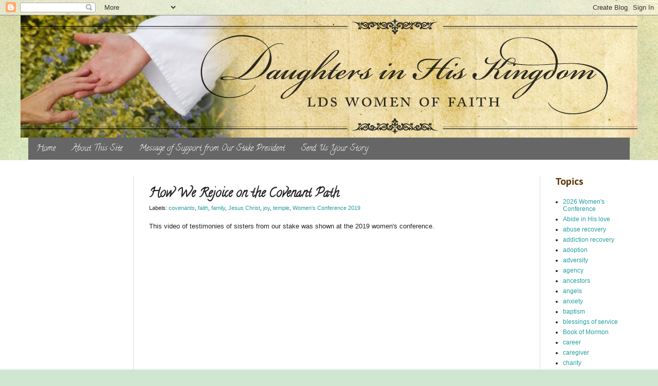

--- FILE ---
content_type: text/html; charset=UTF-8
request_url: http://www.daughtersinhiskingdom.com/2019/03/how-we-rejoice-on-covenant-path.html
body_size: 13559
content:
<!DOCTYPE html>
<html class='v2' dir='ltr' lang='en'>
<head>
<link href='https://www.blogger.com/static/v1/widgets/335934321-css_bundle_v2.css' rel='stylesheet' type='text/css'/>
<meta content='width=1100' name='viewport'/>
<meta content='text/html; charset=UTF-8' http-equiv='Content-Type'/>
<meta content='blogger' name='generator'/>
<link href='http://www.daughtersinhiskingdom.com/favicon.ico' rel='icon' type='image/x-icon'/>
<link href='http://www.daughtersinhiskingdom.com/2019/03/how-we-rejoice-on-covenant-path.html' rel='canonical'/>
<link rel="alternate" type="application/atom+xml" title="Daughters in His Kingdom - Atom" href="http://www.daughtersinhiskingdom.com/feeds/posts/default" />
<link rel="alternate" type="application/rss+xml" title="Daughters in His Kingdom - RSS" href="http://www.daughtersinhiskingdom.com/feeds/posts/default?alt=rss" />
<link rel="service.post" type="application/atom+xml" title="Daughters in His Kingdom - Atom" href="https://www.blogger.com/feeds/3757965348647490884/posts/default" />

<link rel="alternate" type="application/atom+xml" title="Daughters in His Kingdom - Atom" href="http://www.daughtersinhiskingdom.com/feeds/8406570707581515396/comments/default" />
<!--Can't find substitution for tag [blog.ieCssRetrofitLinks]-->
<link href='https://i.ytimg.com/vi/p4uJLKQB1Eg/hqdefault.jpg' rel='image_src'/>
<meta content='http://www.daughtersinhiskingdom.com/2019/03/how-we-rejoice-on-covenant-path.html' property='og:url'/>
<meta content='How We Rejoice on the Covenant Path' property='og:title'/>
<meta content='Stories of faith by members of the Church of Jesus Christ of Latter-day Saints' property='og:description'/>
<meta content='https://lh3.googleusercontent.com/blogger_img_proxy/AEn0k_ta9o5p58ZF623jSUHmVX7g_gKpKq3PPKICfN3qEfiUjXRYSlz7uMAI0cGUhTGCDHHRNHG2mmJSu8fkjR-7duSxLxP9u-JwfbULiYI1sFE7x43VVQ=w1200-h630-n-k-no-nu' property='og:image'/>
<title>Daughters in His Kingdom: How We Rejoice on the Covenant Path</title>
<style type='text/css'>@font-face{font-family:'Calligraffitti';font-style:normal;font-weight:400;font-display:swap;src:url(//fonts.gstatic.com/s/calligraffitti/v20/46k2lbT3XjDVqJw3DCmCFjE0vkFeOZdjppN_.woff2)format('woff2');unicode-range:U+0000-00FF,U+0131,U+0152-0153,U+02BB-02BC,U+02C6,U+02DA,U+02DC,U+0304,U+0308,U+0329,U+2000-206F,U+20AC,U+2122,U+2191,U+2193,U+2212,U+2215,U+FEFF,U+FFFD;}@font-face{font-family:'PT Sans Caption';font-style:normal;font-weight:700;font-display:swap;src:url(//fonts.gstatic.com/s/ptsanscaption/v20/0FlJVP6Hrxmt7-fsUFhlFXNIlpcSwSrkQQ-v7XwDg99l.woff2)format('woff2');unicode-range:U+0460-052F,U+1C80-1C8A,U+20B4,U+2DE0-2DFF,U+A640-A69F,U+FE2E-FE2F;}@font-face{font-family:'PT Sans Caption';font-style:normal;font-weight:700;font-display:swap;src:url(//fonts.gstatic.com/s/ptsanscaption/v20/0FlJVP6Hrxmt7-fsUFhlFXNIlpcSwSrkSA-v7XwDg99l.woff2)format('woff2');unicode-range:U+0301,U+0400-045F,U+0490-0491,U+04B0-04B1,U+2116;}@font-face{font-family:'PT Sans Caption';font-style:normal;font-weight:700;font-display:swap;src:url(//fonts.gstatic.com/s/ptsanscaption/v20/0FlJVP6Hrxmt7-fsUFhlFXNIlpcSwSrkQg-v7XwDg99l.woff2)format('woff2');unicode-range:U+0100-02BA,U+02BD-02C5,U+02C7-02CC,U+02CE-02D7,U+02DD-02FF,U+0304,U+0308,U+0329,U+1D00-1DBF,U+1E00-1E9F,U+1EF2-1EFF,U+2020,U+20A0-20AB,U+20AD-20C0,U+2113,U+2C60-2C7F,U+A720-A7FF;}@font-face{font-family:'PT Sans Caption';font-style:normal;font-weight:700;font-display:swap;src:url(//fonts.gstatic.com/s/ptsanscaption/v20/0FlJVP6Hrxmt7-fsUFhlFXNIlpcSwSrkTA-v7XwDgw.woff2)format('woff2');unicode-range:U+0000-00FF,U+0131,U+0152-0153,U+02BB-02BC,U+02C6,U+02DA,U+02DC,U+0304,U+0308,U+0329,U+2000-206F,U+20AC,U+2122,U+2191,U+2193,U+2212,U+2215,U+FEFF,U+FFFD;}</style>
<style id='page-skin-1' type='text/css'><!--
/*
-----------------------------------------------
Blogger Template Style
Name:     Simple
Designer: Blogger
URL:      www.blogger.com
----------------------------------------------- */
/* Variable definitions
====================
<Variable name="keycolor" description="Main Color" type="color" default="#66bbdd"/>
<Group description="Page Text" selector="body">
<Variable name="body.font" description="Font" type="font"
default="normal normal 12px Arial, Tahoma, Helvetica, FreeSans, sans-serif"/>
<Variable name="body.text.color" description="Text Color" type="color" default="#222222"/>
</Group>
<Group description="Backgrounds" selector=".body-fauxcolumns-outer">
<Variable name="body.background.color" description="Outer Background" type="color" default="#66bbdd"/>
<Variable name="content.background.color" description="Main Background" type="color" default="#ffffff"/>
<Variable name="header.background.color" description="Header Background" type="color" default="transparent"/>
</Group>
<Group description="Links" selector=".main-outer">
<Variable name="link.color" description="Link Color" type="color" default="#2288bb"/>
<Variable name="link.visited.color" description="Visited Color" type="color" default="#888888"/>
<Variable name="link.hover.color" description="Hover Color" type="color" default="#33aaff"/>
</Group>
<Group description="Blog Title" selector=".header h1">
<Variable name="header.font" description="Font" type="font"
default="normal normal 60px Arial, Tahoma, Helvetica, FreeSans, sans-serif"/>
<Variable name="header.text.color" description="Title Color" type="color" default="#3399bb" />
</Group>
<Group description="Blog Description" selector=".header .description">
<Variable name="description.text.color" description="Description Color" type="color"
default="#777777" />
</Group>
<Group description="Tabs Text" selector=".tabs-inner .widget li a">
<Variable name="tabs.font" description="Font" type="font"
default="normal normal 14px Arial, Tahoma, Helvetica, FreeSans, sans-serif"/>
<Variable name="tabs.text.color" description="Text Color" type="color" default="#999999"/>
<Variable name="tabs.selected.text.color" description="Selected Color" type="color" default="#000000"/>
</Group>
<Group description="Tabs Background" selector=".tabs-outer .PageList">
<Variable name="tabs.background.color" description="Background Color" type="color" default="#f5f5f5"/>
<Variable name="tabs.selected.background.color" description="Selected Color" type="color" default="#eeeeee"/>
</Group>
<Group description="Post Title" selector="h3.post-title, .comments h4">
<Variable name="post.title.font" description="Font" type="font"
default="normal normal 22px Arial, Tahoma, Helvetica, FreeSans, sans-serif"/>
</Group>
<Group description="Date Header" selector=".date-header">
<Variable name="date.header.color" description="Text Color" type="color"
default="#222222"/>
<Variable name="date.header.background.color" description="Background Color" type="color"
default="transparent"/>
<Variable name="date.header.font" description="Text Font" type="font"
default="normal bold 11px Arial, Tahoma, Helvetica, FreeSans, sans-serif"/>
<Variable name="date.header.padding" description="Date Header Padding" type="string" default="inherit"/>
<Variable name="date.header.letterspacing" description="Date Header Letter Spacing" type="string" default="inherit"/>
<Variable name="date.header.margin" description="Date Header Margin" type="string" default="inherit"/>
</Group>
<Group description="Post Footer" selector=".post-footer">
<Variable name="post.footer.text.color" description="Text Color" type="color" default="#666666"/>
<Variable name="post.footer.background.color" description="Background Color" type="color"
default="#f9f9f9"/>
<Variable name="post.footer.border.color" description="Shadow Color" type="color" default="#eeeeee"/>
</Group>
<Group description="Gadgets" selector="h2">
<Variable name="widget.title.font" description="Title Font" type="font"
default="normal bold 11px Arial, Tahoma, Helvetica, FreeSans, sans-serif"/>
<Variable name="widget.title.text.color" description="Title Color" type="color" default="#000000"/>
<Variable name="widget.alternate.text.color" description="Alternate Color" type="color" default="#999999"/>
</Group>
<Group description="Images" selector=".main-inner">
<Variable name="image.background.color" description="Background Color" type="color" default="#ffffff"/>
<Variable name="image.border.color" description="Border Color" type="color" default="#eeeeee"/>
<Variable name="image.text.color" description="Caption Text Color" type="color" default="#222222"/>
</Group>
<Group description="Accents" selector=".content-inner">
<Variable name="body.rule.color" description="Separator Line Color" type="color" default="#eeeeee"/>
<Variable name="tabs.border.color" description="Tabs Border Color" type="color" default="#dddddd"/>
</Group>
<Variable name="body.background" description="Body Background" type="background"
color="#cfe7d1" default="$(color) none repeat scroll top left"/>
<Variable name="body.background.override" description="Body Background Override" type="string" default=""/>
<Variable name="body.background.gradient.cap" description="Body Gradient Cap" type="url"
default="url(https://resources.blogblog.com/blogblog/data/1kt/simple/gradients_light.png)"/>
<Variable name="body.background.gradient.tile" description="Body Gradient Tile" type="url"
default="url(https://resources.blogblog.com/blogblog/data/1kt/simple/body_gradient_tile_light.png)"/>
<Variable name="content.background.color.selector" description="Content Background Color Selector" type="string" default=".content-inner"/>
<Variable name="content.padding" description="Content Padding" type="length" default="10px" min="0" max="100px"/>
<Variable name="content.padding.horizontal" description="Content Horizontal Padding" type="length" default="0" min="0" max="100px"/>
<Variable name="content.shadow.spread" description="Content Shadow Spread" type="length" default="40px" min="0" max="100px"/>
<Variable name="content.shadow.spread.webkit" description="Content Shadow Spread (WebKit)" type="length" default="5px" min="0" max="100px"/>
<Variable name="content.shadow.spread.ie" description="Content Shadow Spread (IE)" type="length" default="10px" min="0" max="100px"/>
<Variable name="main.border.width" description="Main Border Width" type="length" default="0" min="0" max="10px"/>
<Variable name="header.background.gradient" description="Header Gradient" type="url" default="none"/>
<Variable name="header.shadow.offset.left" description="Header Shadow Offset Left" type="length" default="-1px" min="-50px" max="50px"/>
<Variable name="header.shadow.offset.top" description="Header Shadow Offset Top" type="length" default="-1px" min="-50px" max="50px"/>
<Variable name="header.shadow.spread" description="Header Shadow Spread" type="length" default="1px" min="0" max="100px"/>
<Variable name="header.padding" description="Header Padding" type="length" default="30px" min="0" max="100px"/>
<Variable name="header.border.size" description="Header Border Size" type="length" default="1px" min="0" max="10px"/>
<Variable name="header.bottom.border.size" description="Header Bottom Border Size" type="length" default="0" min="0" max="10px"/>
<Variable name="header.border.horizontalsize" description="Header Horizontal Border Size" type="length" default="0" min="0" max="10px"/>
<Variable name="description.text.size" description="Description Text Size" type="string" default="140%"/>
<Variable name="tabs.margin.top" description="Tabs Margin Top" type="length" default="0" min="0" max="100px"/>
<Variable name="tabs.margin.side" description="Tabs Side Margin" type="length" default="30px" min="0" max="100px"/>
<Variable name="tabs.background.gradient" description="Tabs Background Gradient" type="url"
default="url(https://resources.blogblog.com/blogblog/data/1kt/simple/gradients_light.png)"/>
<Variable name="tabs.border.width" description="Tabs Border Width" type="length" default="1px" min="0" max="10px"/>
<Variable name="tabs.bevel.border.width" description="Tabs Bevel Border Width" type="length" default="1px" min="0" max="10px"/>
<Variable name="post.margin.bottom" description="Post Bottom Margin" type="length" default="25px" min="0" max="100px"/>
<Variable name="image.border.small.size" description="Image Border Small Size" type="length" default="2px" min="0" max="10px"/>
<Variable name="image.border.large.size" description="Image Border Large Size" type="length" default="5px" min="0" max="10px"/>
<Variable name="page.width.selector" description="Page Width Selector" type="string" default=".region-inner"/>
<Variable name="page.width" description="Page Width" type="string" default="auto"/>
<Variable name="main.section.margin" description="Main Section Margin" type="length" default="15px" min="0" max="100px"/>
<Variable name="main.padding" description="Main Padding" type="length" default="15px" min="0" max="100px"/>
<Variable name="main.padding.top" description="Main Padding Top" type="length" default="30px" min="0" max="100px"/>
<Variable name="main.padding.bottom" description="Main Padding Bottom" type="length" default="30px" min="0" max="100px"/>
<Variable name="paging.background"
color="#ffffff"
description="Background of blog paging area" type="background"
default="transparent none no-repeat scroll top center"/>
<Variable name="footer.bevel" description="Bevel border length of footer" type="length" default="0" min="0" max="10px"/>
<Variable name="mobile.background.overlay" description="Mobile Background Overlay" type="string"
default="transparent none repeat scroll top left"/>
<Variable name="mobile.background.size" description="Mobile Background Size" type="string" default="auto"/>
<Variable name="mobile.button.color" description="Mobile Button Color" type="color" default="#ffffff" />
<Variable name="startSide" description="Side where text starts in blog language" type="automatic" default="left"/>
<Variable name="endSide" description="Side where text ends in blog language" type="automatic" default="right"/>
*/
/* Content
----------------------------------------------- */
body {
font: normal normal 12px Arial, Tahoma, Helvetica, FreeSans, sans-serif;
color: #222222;
background: #cfe7d1 url(//themes.googleusercontent.com/image?id=1x_TqXo6-7t6y2ZiuOyQ2Bk6Zod9CTtyKYtRui0IeQJe6hVlJcQiXYG2xQGkxKvl6iZMJ) repeat fixed top center /* Credit: gaffera (http://www.istockphoto.com/googleimages.php?id=4072573&platform=blogger) */;
padding: 0 0 0 0;
background-attachment: scroll;
}
html body .content-outer {
min-width: 0;
max-width: 100%;
width: 100%;
}
h2 {
font-size: 22px;
}
a:link {
text-decoration:none;
color: #239ea3;
}
a:visited {
text-decoration:none;
color: #239ea3;
}
a:hover {
text-decoration:underline;
color: #5cc2c0;
}
.body-fauxcolumn-outer .fauxcolumn-inner {
background: transparent none repeat scroll top left;
_background-image: none;
}
.body-fauxcolumn-outer .cap-top {
position: absolute;
z-index: 1;
height: 400px;
width: 100%;
}
.body-fauxcolumn-outer .cap-top .cap-left {
width: 100%;
background: transparent none repeat-x scroll top left;
_background-image: none;
}
.content-outer {
-moz-box-shadow: 0 0 0 rgba(0, 0, 0, .15);
-webkit-box-shadow: 0 0 0 rgba(0, 0, 0, .15);
-goog-ms-box-shadow: 0 0 0 #333333;
box-shadow: 0 0 0 rgba(0, 0, 0, .15);
margin-bottom: 1px;
}
.content-inner {
padding: 0 0;
}
.main-outer, .footer-outer {
background-color: #ffffff;
}
/* Header
----------------------------------------------- */
.header-outer {
background: transparent none repeat-x scroll 0 -400px;
_background-image: none;
}
.Header h1 {
font: normal normal 70px Calligraffitti;
color: #239ea3;
text-shadow: 0 0 0 rgba(0, 0, 0, .2);
}
.Header h1 a {
color: #239ea3;
}
.Header .description {
font-size: 200%;
color: #444444;
}
.header-inner .Header .titlewrapper {
padding: 22px 30px;
}
.header-inner .Header .descriptionwrapper {
padding: 0 30px;
}
/* Tabs
----------------------------------------------- */
.tabs-inner .section:first-child {
border-top: 0 solid #dddddd;
}
.tabs-inner .section:first-child ul {
margin-top: -0;
border-top: 0 solid #dddddd;
border-left: 0 solid #dddddd;
border-right: 0 solid #dddddd;
}
.tabs-inner .widget ul {
background: #666666 none repeat-x scroll 0 -800px;
_background-image: none;
border-bottom: 0 solid #dddddd;
margin-top: 0;
margin-left: -0;
margin-right: -0;
}
.tabs-inner .widget li a {
display: inline-block;
padding: .6em 1em;
font: normal normal 16px Calligraffitti;
color: #ffffff;
border-left: 0 solid #ffffff;
border-right: 0 solid #dddddd;
}
.tabs-inner .widget li:first-child a {
border-left: none;
}
.tabs-inner .widget li.selected a, .tabs-inner .widget li a:hover {
color: #444444;
background-color: #dbe7dc;
text-decoration: none;
}
/* Columns
----------------------------------------------- */
.main-outer {
border-top: 1px solid #dddddd;
}
.fauxcolumn-left-outer .fauxcolumn-inner {
border-right: 1px solid #dddddd;
}
.fauxcolumn-right-outer .fauxcolumn-inner {
border-left: 1px solid #dddddd;
}
/* Headings
----------------------------------------------- */
div.widget > h2,
div.widget h2.title {
margin: 0 0 1em 0;
font: normal bold 18px PT Sans Caption;
color: #5d3203;
}
/* Widgets
----------------------------------------------- */
.widget .zippy {
color: #999999;
text-shadow: 2px 2px 1px rgba(0, 0, 0, .1);
}
.widget .popular-posts ul {
list-style: none;
}
/* Posts
----------------------------------------------- */
h2.date-header {
font: normal bold 11px Arial, Tahoma, Helvetica, FreeSans, sans-serif;
}
.date-header span {
background-color: transparent;
color: #222222;
padding: inherit;
letter-spacing: inherit;
margin: inherit;
}
.main-inner {
padding-top: 30px;
padding-bottom: 30px;
}
.main-inner .column-center-inner {
padding: 0 15px;
}
.main-inner .column-center-inner .section {
margin: 0 15px;
}
.post {
margin: 0 0 25px 0;
}
h3.post-title, .comments h4 {
font: normal bold 24px Calligraffitti;
margin: .75em 0 0;
}
.post-body {
font-size: 110%;
line-height: 1.6;
position: relative;
}
.post-body img, .post-body .tr-caption-container, .Profile img, .Image img,
.BlogList .item-thumbnail img {
padding: 2px;
background: #ffffff;
border: 1px solid #eeeeee;
-moz-box-shadow: 1px 1px 5px rgba(0, 0, 0, .1);
-webkit-box-shadow: 1px 1px 5px rgba(0, 0, 0, .1);
box-shadow: 1px 1px 5px rgba(0, 0, 0, .1);
}
.post-body img, .post-body .tr-caption-container {
padding: 5px;
}
.post-body .tr-caption-container {
color: #222222;
}
.post-body .tr-caption-container img {
padding: 0;
background: transparent;
border: none;
-moz-box-shadow: 0 0 0 rgba(0, 0, 0, .1);
-webkit-box-shadow: 0 0 0 rgba(0, 0, 0, .1);
box-shadow: 0 0 0 rgba(0, 0, 0, .1);
}
.post-header {
margin: 0 0 1.5em;
line-height: 1.6;
font-size: 90%;
}
.post-footer {
margin: 20px -2px 0;
padding: 5px 10px;
color: #666666;
background-color: #f9f9f9;
border-bottom: 1px solid #eeeeee;
line-height: 1.6;
font-size: 90%;
}
#comments .comment-author {
padding-top: 1.5em;
border-top: 1px solid #dddddd;
background-position: 0 1.5em;
}
#comments .comment-author:first-child {
padding-top: 0;
border-top: none;
}
.avatar-image-container {
margin: .2em 0 0;
}
#comments .avatar-image-container img {
border: 1px solid #eeeeee;
}
/* Comments
----------------------------------------------- */
.comments .comments-content .icon.blog-author {
background-repeat: no-repeat;
background-image: url([data-uri]);
}
.comments .comments-content .loadmore a {
border-top: 1px solid #999999;
border-bottom: 1px solid #999999;
}
.comments .comment-thread.inline-thread {
background-color: #f9f9f9;
}
.comments .continue {
border-top: 2px solid #999999;
}
/* Accents
---------------------------------------------- */
.section-columns td.columns-cell {
border-left: 1px solid #dddddd;
}
.blog-pager {
background: transparent none no-repeat scroll top center;
}
.blog-pager-older-link, .home-link,
.blog-pager-newer-link {
background-color: #ffffff;
padding: 5px;
}
.footer-outer {
border-top: 0 dashed #bbbbbb;
}
/* Mobile
----------------------------------------------- */
body.mobile  {
background-size: auto;
}
.mobile .body-fauxcolumn-outer {
background: transparent none repeat scroll top left;
}
.mobile .body-fauxcolumn-outer .cap-top {
background-size: 100% auto;
}
.mobile .content-outer {
-webkit-box-shadow: 0 0 3px rgba(0, 0, 0, .15);
box-shadow: 0 0 3px rgba(0, 0, 0, .15);
}
.mobile .tabs-inner .widget ul {
margin-left: 0;
margin-right: 0;
}
.mobile .post {
margin: 0;
}
.mobile .main-inner .column-center-inner .section {
margin: 0;
}
.mobile .date-header span {
padding: 0.1em 10px;
margin: 0 -10px;
}
.mobile h3.post-title {
margin: 0;
}
.mobile .blog-pager {
background: transparent none no-repeat scroll top center;
}
.mobile .footer-outer {
border-top: none;
}
.mobile .main-inner, .mobile .footer-inner {
background-color: #ffffff;
}
.mobile-index-contents {
color: #222222;
}
.mobile-link-button {
background-color: #239ea3;
}
.mobile-link-button a:link, .mobile-link-button a:visited {
color: #ffffff;
}
.mobile .tabs-inner .section:first-child {
border-top: none;
}
.mobile .tabs-inner .PageList .widget-content {
background-color: #dbe7dc;
color: #444444;
border-top: 0 solid #dddddd;
border-bottom: 0 solid #dddddd;
}
.mobile .tabs-inner .PageList .widget-content .pagelist-arrow {
border-left: 1px solid #dddddd;
}

--></style>
<style id='template-skin-1' type='text/css'><!--
body {
min-width: 1200px;
}
.content-outer, .content-fauxcolumn-outer, .region-inner {
min-width: 1200px;
max-width: 1200px;
_width: 1200px;
}
.main-inner .columns {
padding-left: 220px;
padding-right: 190px;
}
.main-inner .fauxcolumn-center-outer {
left: 220px;
right: 190px;
/* IE6 does not respect left and right together */
_width: expression(this.parentNode.offsetWidth -
parseInt("220px") -
parseInt("190px") + 'px');
}
.main-inner .fauxcolumn-left-outer {
width: 220px;
}
.main-inner .fauxcolumn-right-outer {
width: 190px;
}
.main-inner .column-left-outer {
width: 220px;
right: 100%;
margin-left: -220px;
}
.main-inner .column-right-outer {
width: 190px;
margin-right: -190px;
}
#layout {
min-width: 0;
}
#layout .content-outer {
min-width: 0;
width: 800px;
}
#layout .region-inner {
min-width: 0;
width: auto;
}
body#layout div.add_widget {
padding: 8px;
}
body#layout div.add_widget a {
margin-left: 32px;
}
--></style>
<style>
    body {background-image:url(\/\/themes.googleusercontent.com\/image?id=1x_TqXo6-7t6y2ZiuOyQ2Bk6Zod9CTtyKYtRui0IeQJe6hVlJcQiXYG2xQGkxKvl6iZMJ);}
    
@media (max-width: 200px) { body {background-image:url(\/\/themes.googleusercontent.com\/image?id=1x_TqXo6-7t6y2ZiuOyQ2Bk6Zod9CTtyKYtRui0IeQJe6hVlJcQiXYG2xQGkxKvl6iZMJ&options=w200);}}
@media (max-width: 400px) and (min-width: 201px) { body {background-image:url(\/\/themes.googleusercontent.com\/image?id=1x_TqXo6-7t6y2ZiuOyQ2Bk6Zod9CTtyKYtRui0IeQJe6hVlJcQiXYG2xQGkxKvl6iZMJ&options=w400);}}
@media (max-width: 800px) and (min-width: 401px) { body {background-image:url(\/\/themes.googleusercontent.com\/image?id=1x_TqXo6-7t6y2ZiuOyQ2Bk6Zod9CTtyKYtRui0IeQJe6hVlJcQiXYG2xQGkxKvl6iZMJ&options=w800);}}
@media (max-width: 1200px) and (min-width: 801px) { body {background-image:url(\/\/themes.googleusercontent.com\/image?id=1x_TqXo6-7t6y2ZiuOyQ2Bk6Zod9CTtyKYtRui0IeQJe6hVlJcQiXYG2xQGkxKvl6iZMJ&options=w1200);}}
/* Last tag covers anything over one higher than the previous max-size cap. */
@media (min-width: 1201px) { body {background-image:url(\/\/themes.googleusercontent.com\/image?id=1x_TqXo6-7t6y2ZiuOyQ2Bk6Zod9CTtyKYtRui0IeQJe6hVlJcQiXYG2xQGkxKvl6iZMJ&options=w1600);}}
  </style>
<script type='text/javascript'>
        (function(i,s,o,g,r,a,m){i['GoogleAnalyticsObject']=r;i[r]=i[r]||function(){
        (i[r].q=i[r].q||[]).push(arguments)},i[r].l=1*new Date();a=s.createElement(o),
        m=s.getElementsByTagName(o)[0];a.async=1;a.src=g;m.parentNode.insertBefore(a,m)
        })(window,document,'script','https://www.google-analytics.com/analytics.js','ga');
        ga('create', 'UA-37966826-1', 'auto', 'blogger');
        ga('blogger.send', 'pageview');
      </script>
<link href='https://www.blogger.com/dyn-css/authorization.css?targetBlogID=3757965348647490884&amp;zx=b9b59888-1855-4005-8ebb-2695244cc3d3' media='none' onload='if(media!=&#39;all&#39;)media=&#39;all&#39;' rel='stylesheet'/><noscript><link href='https://www.blogger.com/dyn-css/authorization.css?targetBlogID=3757965348647490884&amp;zx=b9b59888-1855-4005-8ebb-2695244cc3d3' rel='stylesheet'/></noscript>
<meta name='google-adsense-platform-account' content='ca-host-pub-1556223355139109'/>
<meta name='google-adsense-platform-domain' content='blogspot.com'/>

<link rel="stylesheet" href="https://fonts.googleapis.com/css2?display=swap&family=Comfortaa&family=Raleway&family=Proxima+Nova"></head>
<body class='loading'>
<div class='navbar section' id='navbar' name='Navbar'><div class='widget Navbar' data-version='1' id='Navbar1'><script type="text/javascript">
    function setAttributeOnload(object, attribute, val) {
      if(window.addEventListener) {
        window.addEventListener('load',
          function(){ object[attribute] = val; }, false);
      } else {
        window.attachEvent('onload', function(){ object[attribute] = val; });
      }
    }
  </script>
<div id="navbar-iframe-container"></div>
<script type="text/javascript" src="https://apis.google.com/js/platform.js"></script>
<script type="text/javascript">
      gapi.load("gapi.iframes:gapi.iframes.style.bubble", function() {
        if (gapi.iframes && gapi.iframes.getContext) {
          gapi.iframes.getContext().openChild({
              url: 'https://www.blogger.com/navbar/3757965348647490884?po\x3d8406570707581515396\x26origin\x3dhttp://www.daughtersinhiskingdom.com',
              where: document.getElementById("navbar-iframe-container"),
              id: "navbar-iframe"
          });
        }
      });
    </script><script type="text/javascript">
(function() {
var script = document.createElement('script');
script.type = 'text/javascript';
script.src = '//pagead2.googlesyndication.com/pagead/js/google_top_exp.js';
var head = document.getElementsByTagName('head')[0];
if (head) {
head.appendChild(script);
}})();
</script>
</div></div>
<div class='body-fauxcolumns'>
<div class='fauxcolumn-outer body-fauxcolumn-outer'>
<div class='cap-top'>
<div class='cap-left'></div>
<div class='cap-right'></div>
</div>
<div class='fauxborder-left'>
<div class='fauxborder-right'></div>
<div class='fauxcolumn-inner'>
</div>
</div>
<div class='cap-bottom'>
<div class='cap-left'></div>
<div class='cap-right'></div>
</div>
</div>
</div>
<div class='content'>
<div class='content-fauxcolumns'>
<div class='fauxcolumn-outer content-fauxcolumn-outer'>
<div class='cap-top'>
<div class='cap-left'></div>
<div class='cap-right'></div>
</div>
<div class='fauxborder-left'>
<div class='fauxborder-right'></div>
<div class='fauxcolumn-inner'>
</div>
</div>
<div class='cap-bottom'>
<div class='cap-left'></div>
<div class='cap-right'></div>
</div>
</div>
</div>
<div class='content-outer'>
<div class='content-cap-top cap-top'>
<div class='cap-left'></div>
<div class='cap-right'></div>
</div>
<div class='fauxborder-left content-fauxborder-left'>
<div class='fauxborder-right content-fauxborder-right'></div>
<div class='content-inner'>
<header>
<div class='header-outer'>
<div class='header-cap-top cap-top'>
<div class='cap-left'></div>
<div class='cap-right'></div>
</div>
<div class='fauxborder-left header-fauxborder-left'>
<div class='fauxborder-right header-fauxborder-right'></div>
<div class='region-inner header-inner'>
<div class='header section' id='header' name='Header'><div class='widget Header' data-version='1' id='Header1'>
<div id='header-inner'>
<a href='http://www.daughtersinhiskingdom.com/' style='display: block'>
<img alt='Daughters in His Kingdom' height='238px; ' id='Header1_headerimg' src='https://blogger.googleusercontent.com/img/b/R29vZ2xl/AVvXsEgIMBYBHHULrdJaUPDBmaUm7hTpdvnB3MpW-t2I6yqkvaG_xczFNVBXuPkxs-tzWD_Fbv8KHOIlHIdDN-GITy-msIBpL_yamlE6AmISOUPu_TW6JGIJ09UT9Wb9Y5uNZiAFD9f0w5exHB0/s1600/BLOG_1880x268-02+%25282%2529.png' style='display: block' width='1342px; '/>
</a>
</div>
</div></div>
</div>
</div>
<div class='header-cap-bottom cap-bottom'>
<div class='cap-left'></div>
<div class='cap-right'></div>
</div>
</div>
</header>
<div class='tabs-outer'>
<div class='tabs-cap-top cap-top'>
<div class='cap-left'></div>
<div class='cap-right'></div>
</div>
<div class='fauxborder-left tabs-fauxborder-left'>
<div class='fauxborder-right tabs-fauxborder-right'></div>
<div class='region-inner tabs-inner'>
<div class='tabs section' id='crosscol' name='Cross-Column'><div class='widget PageList' data-version='1' id='PageList1'>
<h2>Pages</h2>
<div class='widget-content'>
<ul>
<li>
<a href='http://www.daughtersinhiskingdom.com/'>Home</a>
</li>
<li>
<a href='http://www.daughtersinhiskingdom.com/p/about-this-site.html'>About This Site</a>
</li>
<li>
<a href='http://www.daughtersinhiskingdom.com/p/from-our-stake-president.html'>Message of Support from Our Stake President</a>
</li>
<li>
<a href='http://www.daughtersinhiskingdom.com/p/blog-page.html'>Send Us Your Story</a>
</li>
</ul>
<div class='clear'></div>
</div>
</div></div>
<div class='tabs no-items section' id='crosscol-overflow' name='Cross-Column 2'></div>
</div>
</div>
<div class='tabs-cap-bottom cap-bottom'>
<div class='cap-left'></div>
<div class='cap-right'></div>
</div>
</div>
<div class='main-outer'>
<div class='main-cap-top cap-top'>
<div class='cap-left'></div>
<div class='cap-right'></div>
</div>
<div class='fauxborder-left main-fauxborder-left'>
<div class='fauxborder-right main-fauxborder-right'></div>
<div class='region-inner main-inner'>
<div class='columns fauxcolumns'>
<div class='fauxcolumn-outer fauxcolumn-center-outer'>
<div class='cap-top'>
<div class='cap-left'></div>
<div class='cap-right'></div>
</div>
<div class='fauxborder-left'>
<div class='fauxborder-right'></div>
<div class='fauxcolumn-inner'>
</div>
</div>
<div class='cap-bottom'>
<div class='cap-left'></div>
<div class='cap-right'></div>
</div>
</div>
<div class='fauxcolumn-outer fauxcolumn-left-outer'>
<div class='cap-top'>
<div class='cap-left'></div>
<div class='cap-right'></div>
</div>
<div class='fauxborder-left'>
<div class='fauxborder-right'></div>
<div class='fauxcolumn-inner'>
</div>
</div>
<div class='cap-bottom'>
<div class='cap-left'></div>
<div class='cap-right'></div>
</div>
</div>
<div class='fauxcolumn-outer fauxcolumn-right-outer'>
<div class='cap-top'>
<div class='cap-left'></div>
<div class='cap-right'></div>
</div>
<div class='fauxborder-left'>
<div class='fauxborder-right'></div>
<div class='fauxcolumn-inner'>
</div>
</div>
<div class='cap-bottom'>
<div class='cap-left'></div>
<div class='cap-right'></div>
</div>
</div>
<!-- corrects IE6 width calculation -->
<div class='columns-inner'>
<div class='column-center-outer'>
<div class='column-center-inner'>
<div class='main section' id='main' name='Main'><div class='widget Blog' data-version='1' id='Blog1'>
<div class='blog-posts hfeed'>

          <div class="date-outer">
        

          <div class="date-posts">
        
<div class='post-outer'>
<div class='post hentry' itemprop='blogPost' itemscope='itemscope' itemtype='http://schema.org/BlogPosting'>
<meta content='https://i.ytimg.com/vi/p4uJLKQB1Eg/hqdefault.jpg' itemprop='image_url'/>
<meta content='3757965348647490884' itemprop='blogId'/>
<meta content='8406570707581515396' itemprop='postId'/>
<a name='8406570707581515396'></a>
<h3 class='post-title entry-title' itemprop='name'>
How We Rejoice on the Covenant Path
</h3>
<div class='post-header'>
<div class='post-header-line-1'><span class='post-labels'>
Labels:
<a href='http://www.daughtersinhiskingdom.com/search/label/covenants' rel='tag'>covenants</a>,
<a href='http://www.daughtersinhiskingdom.com/search/label/faith' rel='tag'>faith</a>,
<a href='http://www.daughtersinhiskingdom.com/search/label/family' rel='tag'>family</a>,
<a href='http://www.daughtersinhiskingdom.com/search/label/Jesus%20Christ' rel='tag'>Jesus Christ</a>,
<a href='http://www.daughtersinhiskingdom.com/search/label/joy' rel='tag'>joy</a>,
<a href='http://www.daughtersinhiskingdom.com/search/label/temple' rel='tag'>temple</a>,
<a href='http://www.daughtersinhiskingdom.com/search/label/Women%27s%20Conference%202019' rel='tag'>Women&#39;s Conference 2019</a>
</span>
</div>
</div>
<div class='post-body entry-content' id='post-body-8406570707581515396' itemprop='description articleBody'>
<div style="text-align: left;">
This video of testimonies of sisters from our stake was shown at the 2019 women's conference.</div>
<br />
<iframe allow="accelerometer; autoplay; encrypted-media; gyroscope; picture-in-picture" allowfullscreen="" frameborder="0" height="315" src="https://www.youtube.com/embed/p4uJLKQB1Eg" width="560"></iframe>
<div style='clear: both;'></div>
</div>
<div class='post-footer'>
<div class='post-footer-line post-footer-line-1'><span class='post-comment-link'>
</span>
<span class='post-icons'>
<span class='item-control blog-admin pid-12790616'>
<a href='https://www.blogger.com/post-edit.g?blogID=3757965348647490884&postID=8406570707581515396&from=pencil' title='Edit Post'>
<img alt='' class='icon-action' height='18' src='https://resources.blogblog.com/img/icon18_edit_allbkg.gif' width='18'/>
</a>
</span>
</span>
<span class='post-backlinks post-comment-link'>
</span>
</div>
<div class='post-footer-line post-footer-line-2'></div>
<div class='post-footer-line post-footer-line-3'></div>
</div>
</div>
<div class='comments' id='comments'>
<a name='comments'></a>
<h4>No comments:</h4>
<div id='Blog1_comments-block-wrapper'>
<dl class='avatar-comment-indent' id='comments-block'>
</dl>
</div>
<p class='comment-footer'>
<div class='comment-form'>
<a name='comment-form'></a>
<h4 id='comment-post-message'>Post a Comment</h4>
<p>Comments are moderated. We reserve the right not to publish any comments we consider negative or offensive.</p>
<a href='https://www.blogger.com/comment/frame/3757965348647490884?po=8406570707581515396&hl=en&saa=85391&origin=http://www.daughtersinhiskingdom.com' id='comment-editor-src'></a>
<iframe allowtransparency='true' class='blogger-iframe-colorize blogger-comment-from-post' frameborder='0' height='410px' id='comment-editor' name='comment-editor' src='' width='100%'></iframe>
<script src='https://www.blogger.com/static/v1/jsbin/2830521187-comment_from_post_iframe.js' type='text/javascript'></script>
<script type='text/javascript'>
      BLOG_CMT_createIframe('https://www.blogger.com/rpc_relay.html');
    </script>
</div>
</p>
</div>
</div>

        </div></div>
      
</div>
<div class='blog-pager' id='blog-pager'>
<span id='blog-pager-newer-link'>
<a class='blog-pager-newer-link' href='http://www.daughtersinhiskingdom.com/2019/03/when-i-focused-on-lord-i-stopped.html' id='Blog1_blog-pager-newer-link' title='Newer Post'>Newer Post</a>
</span>
<span id='blog-pager-older-link'>
<a class='blog-pager-older-link' href='http://www.daughtersinhiskingdom.com/2019/02/making-sacrifice-of-time-brought.html' id='Blog1_blog-pager-older-link' title='Older Post'>Older Post</a>
</span>
<a class='home-link' href='http://www.daughtersinhiskingdom.com/'>Home</a>
</div>
<div class='clear'></div>
<div class='post-feeds'>
<div class='feed-links'>
Subscribe to:
<a class='feed-link' href='http://www.daughtersinhiskingdom.com/feeds/8406570707581515396/comments/default' target='_blank' type='application/atom+xml'>Post Comments (Atom)</a>
</div>
</div>
</div></div>
</div>
</div>
<div class='column-left-outer'>
<div class='column-left-inner'>
<aside>
<div class='sidebar no-items section' id='sidebar-left-1'></div>
</aside>
</div>
</div>
<div class='column-right-outer'>
<div class='column-right-inner'>
<aside>
<div class='sidebar section' id='sidebar-right-1'><div class='widget Label' data-version='1' id='Label1'>
<h2>Topics</h2>
<div class='widget-content list-label-widget-content'>
<ul>
<li>
<a dir='ltr' href='http://www.daughtersinhiskingdom.com/search/label/2026%20Women%27s%20Conference'>2026 Women&#39;s Conference</a>
</li>
<li>
<a dir='ltr' href='http://www.daughtersinhiskingdom.com/search/label/Abide%20in%20His%20love'>Abide in His love</a>
</li>
<li>
<a dir='ltr' href='http://www.daughtersinhiskingdom.com/search/label/abuse%20recovery'>abuse recovery</a>
</li>
<li>
<a dir='ltr' href='http://www.daughtersinhiskingdom.com/search/label/addiction%20recovery'>addiction recovery</a>
</li>
<li>
<a dir='ltr' href='http://www.daughtersinhiskingdom.com/search/label/adoption'>adoption</a>
</li>
<li>
<a dir='ltr' href='http://www.daughtersinhiskingdom.com/search/label/adversity'>adversity</a>
</li>
<li>
<a dir='ltr' href='http://www.daughtersinhiskingdom.com/search/label/agency'>agency</a>
</li>
<li>
<a dir='ltr' href='http://www.daughtersinhiskingdom.com/search/label/ancestors'>ancestors</a>
</li>
<li>
<a dir='ltr' href='http://www.daughtersinhiskingdom.com/search/label/angels'>angels</a>
</li>
<li>
<a dir='ltr' href='http://www.daughtersinhiskingdom.com/search/label/anxiety'>anxiety</a>
</li>
<li>
<a dir='ltr' href='http://www.daughtersinhiskingdom.com/search/label/baptism'>baptism</a>
</li>
<li>
<a dir='ltr' href='http://www.daughtersinhiskingdom.com/search/label/blessings%20of%20service'>blessings of service</a>
</li>
<li>
<a dir='ltr' href='http://www.daughtersinhiskingdom.com/search/label/Book%20of%20Mormon'>Book of Mormon</a>
</li>
<li>
<a dir='ltr' href='http://www.daughtersinhiskingdom.com/search/label/career'>career</a>
</li>
<li>
<a dir='ltr' href='http://www.daughtersinhiskingdom.com/search/label/caregiver'>caregiver</a>
</li>
<li>
<a dir='ltr' href='http://www.daughtersinhiskingdom.com/search/label/charity'>charity</a>
</li>
<li>
<a dir='ltr' href='http://www.daughtersinhiskingdom.com/search/label/church%20history'>church history</a>
</li>
<li>
<a dir='ltr' href='http://www.daughtersinhiskingdom.com/search/label/Cleave%20Unto%20Every%20Good%20Thing'>Cleave Unto Every Good Thing</a>
</li>
<li>
<a dir='ltr' href='http://www.daughtersinhiskingdom.com/search/label/Closer%20to%20Christ'>Closer to Christ</a>
</li>
<li>
<a dir='ltr' href='http://www.daughtersinhiskingdom.com/search/label/come%20follow%20me'>come follow me</a>
</li>
<li>
<a dir='ltr' href='http://www.daughtersinhiskingdom.com/search/label/continuing%20education'>continuing education</a>
</li>
<li>
<a dir='ltr' href='http://www.daughtersinhiskingdom.com/search/label/covenants'>covenants</a>
</li>
<li>
<a dir='ltr' href='http://www.daughtersinhiskingdom.com/search/label/death'>death</a>
</li>
<li>
<a dir='ltr' href='http://www.daughtersinhiskingdom.com/search/label/depression'>depression</a>
</li>
<li>
<a dir='ltr' href='http://www.daughtersinhiskingdom.com/search/label/Devotional'>Devotional</a>
</li>
<li>
<a dir='ltr' href='http://www.daughtersinhiskingdom.com/search/label/divorce'>divorce</a>
</li>
<li>
<a dir='ltr' href='http://www.daughtersinhiskingdom.com/search/label/doubts'>doubts</a>
</li>
<li>
<a dir='ltr' href='http://www.daughtersinhiskingdom.com/search/label/enduring%20to%20the%20end'>enduring to the end</a>
</li>
<li>
<a dir='ltr' href='http://www.daughtersinhiskingdom.com/search/label/Eyes%20to%20See'>Eyes to See</a>
</li>
<li>
<a dir='ltr' href='http://www.daughtersinhiskingdom.com/search/label/faith'>faith</a>
</li>
<li>
<a dir='ltr' href='http://www.daughtersinhiskingdom.com/search/label/family'>family</a>
</li>
<li>
<a dir='ltr' href='http://www.daughtersinhiskingdom.com/search/label/family%20history'>family history</a>
</li>
<li>
<a dir='ltr' href='http://www.daughtersinhiskingdom.com/search/label/fasting'>fasting</a>
</li>
<li>
<a dir='ltr' href='http://www.daughtersinhiskingdom.com/search/label/finances'>finances</a>
</li>
<li>
<a dir='ltr' href='http://www.daughtersinhiskingdom.com/search/label/Find%20Rest%20in%20Christ'>Find Rest in Christ</a>
</li>
<li>
<a dir='ltr' href='http://www.daughtersinhiskingdom.com/search/label/forgiveness'>forgiveness</a>
</li>
<li>
<a dir='ltr' href='http://www.daughtersinhiskingdom.com/search/label/foster%20care'>foster care</a>
</li>
<li>
<a dir='ltr' href='http://www.daughtersinhiskingdom.com/search/label/friendship'>friendship</a>
</li>
<li>
<a dir='ltr' href='http://www.daughtersinhiskingdom.com/search/label/General%20Conferece%202022'>General Conferece 2022</a>
</li>
<li>
<a dir='ltr' href='http://www.daughtersinhiskingdom.com/search/label/general%20conference'>general conference</a>
</li>
<li>
<a dir='ltr' href='http://www.daughtersinhiskingdom.com/search/label/gratitude'>gratitude</a>
</li>
<li>
<a dir='ltr' href='http://www.daughtersinhiskingdom.com/search/label/happiness'>happiness</a>
</li>
<li>
<a dir='ltr' href='http://www.daughtersinhiskingdom.com/search/label/Healing'>Healing</a>
</li>
<li>
<a dir='ltr' href='http://www.daughtersinhiskingdom.com/search/label/Hear%20Him'>Hear Him</a>
</li>
<li>
<a dir='ltr' href='http://www.daughtersinhiskingdom.com/search/label/history'>history</a>
</li>
<li>
<a dir='ltr' href='http://www.daughtersinhiskingdom.com/search/label/holy%20ghost'>holy ghost</a>
</li>
<li>
<a dir='ltr' href='http://www.daughtersinhiskingdom.com/search/label/hope'>hope</a>
</li>
<li>
<a dir='ltr' href='http://www.daughtersinhiskingdom.com/search/label/I%20Choose%20to%20Believe'>I Choose to Believe</a>
</li>
<li>
<a dir='ltr' href='http://www.daughtersinhiskingdom.com/search/label/infertility'>infertility</a>
</li>
<li>
<a dir='ltr' href='http://www.daughtersinhiskingdom.com/search/label/infidelity'>infidelity</a>
</li>
<li>
<a dir='ltr' href='http://www.daughtersinhiskingdom.com/search/label/inspiration'>inspiration</a>
</li>
<li>
<a dir='ltr' href='http://www.daughtersinhiskingdom.com/search/label/inspiring%20quotes%20and%20images'>inspiring quotes and images</a>
</li>
<li>
<a dir='ltr' href='http://www.daughtersinhiskingdom.com/search/label/Invitations%20from%20a%20Prophet'>Invitations from a Prophet</a>
</li>
<li>
<a dir='ltr' href='http://www.daughtersinhiskingdom.com/search/label/Jesus%20Christ'>Jesus Christ</a>
</li>
<li>
<a dir='ltr' href='http://www.daughtersinhiskingdom.com/search/label/Joseph%20Smith'>Joseph Smith</a>
</li>
<li>
<a dir='ltr' href='http://www.daughtersinhiskingdom.com/search/label/joy'>joy</a>
</li>
<li>
<a dir='ltr' href='http://www.daughtersinhiskingdom.com/search/label/Layton%20Temple'>Layton Temple</a>
</li>
<li>
<a dir='ltr' href='http://www.daughtersinhiskingdom.com/search/label/light%20the%20world'>light the world</a>
</li>
<li>
<a dir='ltr' href='http://www.daughtersinhiskingdom.com/search/label/marriage'>marriage</a>
</li>
<li>
<a dir='ltr' href='http://www.daughtersinhiskingdom.com/search/label/medical%20issues'>medical issues</a>
</li>
<li>
<a dir='ltr' href='http://www.daughtersinhiskingdom.com/search/label/Mental%20Health'>Mental Health</a>
</li>
<li>
<a dir='ltr' href='http://www.daughtersinhiskingdom.com/search/label/military'>military</a>
</li>
<li>
<a dir='ltr' href='http://www.daughtersinhiskingdom.com/search/label/ministering'>ministering</a>
</li>
<li>
<a dir='ltr' href='http://www.daughtersinhiskingdom.com/search/label/miracles'>miracles</a>
</li>
<li>
<a dir='ltr' href='http://www.daughtersinhiskingdom.com/search/label/miscarriage'>miscarriage</a>
</li>
<li>
<a dir='ltr' href='http://www.daughtersinhiskingdom.com/search/label/mission'>mission</a>
</li>
<li>
<a dir='ltr' href='http://www.daughtersinhiskingdom.com/search/label/modesty'>modesty</a>
</li>
<li>
<a dir='ltr' href='http://www.daughtersinhiskingdom.com/search/label/Old%20Testament'>Old Testament</a>
</li>
<li>
<a dir='ltr' href='http://www.daughtersinhiskingdom.com/search/label/parenthood'>parenthood</a>
</li>
<li>
<a dir='ltr' href='http://www.daughtersinhiskingdom.com/search/label/patience'>patience</a>
</li>
<li>
<a dir='ltr' href='http://www.daughtersinhiskingdom.com/search/label/peace'>peace</a>
</li>
<li>
<a dir='ltr' href='http://www.daughtersinhiskingdom.com/search/label/physical%20health'>physical health</a>
</li>
<li>
<a dir='ltr' href='http://www.daughtersinhiskingdom.com/search/label/pornography'>pornography</a>
</li>
<li>
<a dir='ltr' href='http://www.daughtersinhiskingdom.com/search/label/Power'>Power</a>
</li>
<li>
<a dir='ltr' href='http://www.daughtersinhiskingdom.com/search/label/prayer'>prayer</a>
</li>
<li>
<a dir='ltr' href='http://www.daughtersinhiskingdom.com/search/label/Priesthood'>Priesthood</a>
</li>
<li>
<a dir='ltr' href='http://www.daughtersinhiskingdom.com/search/label/priesthood%20blessing'>priesthood blessing</a>
</li>
<li>
<a dir='ltr' href='http://www.daughtersinhiskingdom.com/search/label/priorities'>priorities</a>
</li>
<li>
<a dir='ltr' href='http://www.daughtersinhiskingdom.com/search/label/Profile%20Series'>Profile Series</a>
</li>
<li>
<a dir='ltr' href='http://www.daughtersinhiskingdom.com/search/label/Program'>Program</a>
</li>
<li>
<a dir='ltr' href='http://www.daughtersinhiskingdom.com/search/label/prophet'>prophet</a>
</li>
<li>
<a dir='ltr' href='http://www.daughtersinhiskingdom.com/search/label/refugees'>refugees</a>
</li>
<li>
<a dir='ltr' href='http://www.daughtersinhiskingdom.com/search/label/relief'>relief</a>
</li>
<li>
<a dir='ltr' href='http://www.daughtersinhiskingdom.com/search/label/Relief%20Society'>Relief Society</a>
</li>
<li>
<a dir='ltr' href='http://www.daughtersinhiskingdom.com/search/label/Relief%20Society%20General%20Presidency'>Relief Society General Presidency</a>
</li>
<li>
<a dir='ltr' href='http://www.daughtersinhiskingdom.com/search/label/repentance'>repentance</a>
</li>
<li>
<a dir='ltr' href='http://www.daughtersinhiskingdom.com/search/label/scripture%20study'>scripture study</a>
</li>
<li>
<a dir='ltr' href='http://www.daughtersinhiskingdom.com/search/label/Seen%20by%20Christ'>Seen by Christ</a>
</li>
<li>
<a dir='ltr' href='http://www.daughtersinhiskingdom.com/search/label/self-worth'>self-worth</a>
</li>
<li>
<a dir='ltr' href='http://www.daughtersinhiskingdom.com/search/label/Serve'>Serve</a>
</li>
<li>
<a dir='ltr' href='http://www.daughtersinhiskingdom.com/search/label/Service'>Service</a>
</li>
<li>
<a dir='ltr' href='http://www.daughtersinhiskingdom.com/search/label/Serving%20Safe%20and%20Sound'>Serving Safe and Sound</a>
</li>
<li>
<a dir='ltr' href='http://www.daughtersinhiskingdom.com/search/label/single%20parenting'>single parenting</a>
</li>
<li>
<a dir='ltr' href='http://www.daughtersinhiskingdom.com/search/label/special%20needs'>special needs</a>
</li>
<li>
<a dir='ltr' href='http://www.daughtersinhiskingdom.com/search/label/Spiritual%20Momentum'>Spiritual Momentum</a>
</li>
<li>
<a dir='ltr' href='http://www.daughtersinhiskingdom.com/search/label/Stake%20Day%20of%20Service'>Stake Day of Service</a>
</li>
<li>
<a dir='ltr' href='http://www.daughtersinhiskingdom.com/search/label/stake%20news'>stake news</a>
</li>
<li>
<a dir='ltr' href='http://www.daughtersinhiskingdom.com/search/label/stories%20by%20Primary%20children'>stories by Primary children</a>
</li>
<li>
<a dir='ltr' href='http://www.daughtersinhiskingdom.com/search/label/stories%20by%20youth'>stories by youth</a>
</li>
<li>
<a dir='ltr' href='http://www.daughtersinhiskingdom.com/search/label/stories%20of%20faith'>stories of faith</a>
</li>
<li>
<a dir='ltr' href='http://www.daughtersinhiskingdom.com/search/label/Tabernacle%20Replica'>Tabernacle Replica</a>
</li>
<li>
<a dir='ltr' href='http://www.daughtersinhiskingdom.com/search/label/temple'>temple</a>
</li>
<li>
<a dir='ltr' href='http://www.daughtersinhiskingdom.com/search/label/tender%20mercies%20of%20the%20Lord'>tender mercies of the Lord</a>
</li>
<li>
<a dir='ltr' href='http://www.daughtersinhiskingdom.com/search/label/testimonies%20of%20%22Daughters%20in%20My%20Kingdom%22'>testimonies of &quot;Daughters in My Kingdom&quot;</a>
</li>
<li>
<a dir='ltr' href='http://www.daughtersinhiskingdom.com/search/label/testimony'>testimony</a>
</li>
<li>
<a dir='ltr' href='http://www.daughtersinhiskingdom.com/search/label/Time'>Time</a>
</li>
<li>
<a dir='ltr' href='http://www.daughtersinhiskingdom.com/search/label/tithing'>tithing</a>
</li>
<li>
<a dir='ltr' href='http://www.daughtersinhiskingdom.com/search/label/trust'>trust</a>
</li>
<li>
<a dir='ltr' href='http://www.daughtersinhiskingdom.com/search/label/truth'>truth</a>
</li>
<li>
<a dir='ltr' href='http://www.daughtersinhiskingdom.com/search/label/unemployment'>unemployment</a>
</li>
<li>
<a dir='ltr' href='http://www.daughtersinhiskingdom.com/search/label/videos'>videos</a>
</li>
<li>
<a dir='ltr' href='http://www.daughtersinhiskingdom.com/search/label/visiting%20teaching'>visiting teaching</a>
</li>
<li>
<a dir='ltr' href='http://www.daughtersinhiskingdom.com/search/label/Walk%20with%20Him'>Walk with Him</a>
</li>
<li>
<a dir='ltr' href='http://www.daughtersinhiskingdom.com/search/label/wayward%20children'>wayward children</a>
</li>
<li>
<a dir='ltr' href='http://www.daughtersinhiskingdom.com/search/label/womanhood'>womanhood</a>
</li>
<li>
<a dir='ltr' href='http://www.daughtersinhiskingdom.com/search/label/Women%27s%20Conference%202012'>Women&#39;s Conference 2012</a>
</li>
<li>
<a dir='ltr' href='http://www.daughtersinhiskingdom.com/search/label/Women%27s%20Conference%202013'>Women&#39;s Conference 2013</a>
</li>
<li>
<a dir='ltr' href='http://www.daughtersinhiskingdom.com/search/label/Women%27s%20Conference%202014'>Women&#39;s Conference 2014</a>
</li>
<li>
<a dir='ltr' href='http://www.daughtersinhiskingdom.com/search/label/Women%27s%20Conference%202015'>Women&#39;s Conference 2015</a>
</li>
<li>
<a dir='ltr' href='http://www.daughtersinhiskingdom.com/search/label/Women%27s%20Conference%202016'>Women&#39;s Conference 2016</a>
</li>
<li>
<a dir='ltr' href='http://www.daughtersinhiskingdom.com/search/label/Women%27s%20Conference%202017'>Women&#39;s Conference 2017</a>
</li>
<li>
<a dir='ltr' href='http://www.daughtersinhiskingdom.com/search/label/Women%27s%20Conference%202018'>Women&#39;s Conference 2018</a>
</li>
<li>
<a dir='ltr' href='http://www.daughtersinhiskingdom.com/search/label/Women%27s%20Conference%202019'>Women&#39;s Conference 2019</a>
</li>
<li>
<a dir='ltr' href='http://www.daughtersinhiskingdom.com/search/label/Women%27s%20Conference%202020'>Women&#39;s Conference 2020</a>
</li>
<li>
<a dir='ltr' href='http://www.daughtersinhiskingdom.com/search/label/Women%27s%20Conference%202022'>Women&#39;s Conference 2022</a>
</li>
<li>
<a dir='ltr' href='http://www.daughtersinhiskingdom.com/search/label/Women%27s%20Conference%202023'>Women&#39;s Conference 2023</a>
</li>
<li>
<a dir='ltr' href='http://www.daughtersinhiskingdom.com/search/label/Women%27s%20Conference%202024'>Women&#39;s Conference 2024</a>
</li>
<li>
<a dir='ltr' href='http://www.daughtersinhiskingdom.com/search/label/Women%27s%20Conference%202025'>Women&#39;s Conference 2025</a>
</li>
<li>
<a dir='ltr' href='http://www.daughtersinhiskingdom.com/search/label/Women%27s%20Expo%202014'>Women&#39;s Expo 2014</a>
</li>
<li>
<a dir='ltr' href='http://www.daughtersinhiskingdom.com/search/label/Women%27s%20Fireside%202012'>Women&#39;s Fireside 2012</a>
</li>
<li>
<a dir='ltr' href='http://www.daughtersinhiskingdom.com/search/label/Women%27s%20Fireside%202013'>Women&#39;s Fireside 2013</a>
</li>
<li>
<a dir='ltr' href='http://www.daughtersinhiskingdom.com/search/label/young%20women'>young women</a>
</li>
</ul>
<div class='clear'></div>
</div>
</div></div>
</aside>
</div>
</div>
</div>
<div style='clear: both'></div>
<!-- columns -->
</div>
<!-- main -->
</div>
</div>
<div class='main-cap-bottom cap-bottom'>
<div class='cap-left'></div>
<div class='cap-right'></div>
</div>
</div>
<footer>
<div class='footer-outer'>
<div class='footer-cap-top cap-top'>
<div class='cap-left'></div>
<div class='cap-right'></div>
</div>
<div class='fauxborder-left footer-fauxborder-left'>
<div class='fauxborder-right footer-fauxborder-right'></div>
<div class='region-inner footer-inner'>
<div class='foot no-items section' id='footer-1'></div>
<table border='0' cellpadding='0' cellspacing='0' class='section-columns columns-2'>
<tbody>
<tr>
<td class='first columns-cell'>
<div class='foot no-items section' id='footer-2-1'></div>
</td>
<td class='columns-cell'>
<div class='foot no-items section' id='footer-2-2'></div>
</td>
</tr>
</tbody>
</table>
<!-- outside of the include in order to lock Attribution widget -->
<div class='foot section' id='footer-3' name='Footer'><div class='widget Text' data-version='1' id='Text3'>
<h2 class='title'>About This Site</h2>
<div class='widget-content'>
<span class="Apple-style-span"   style="font-style: normal; font-variant: normal; font-weight: normal; line-height: normal;font-family:&quot;;font-size:100%;">This website is not officially associated with, sponsored by, or endorsed by The Church of Jesus Christ of Latter-day Saints </span><span style="font-weight: normal;font-family:&quot;;"><span =""  style="font-size:100%;">("Mormons"). The views expressed by individuals here are the responsibility of those persons and do not necessarily represent the position of the Church. For the official Church website, please visit www.ChurchofJesusChrist.org.</span></span><span style="font-weight: normal;font-family:&quot;;"><span =""  style="font-size:100%;"><br /><br /></span></span><div   style="font-style: normal; font-variant: normal; line-height: normal;font-family:&quot;;font-size:100%;"><span style="font-size: 100%;font-family:&quot;;font-size:100%;"><b>To those in our local stake area:</b> Do you have a story about "faith, family, or relief" to share? How have you been blessed by service, or how has faith in the Lord helped you find joy through real-life challenges? We would love to include your story. Names can be withheld on request.<br /><br />Please submit stories and direct any correspondence to daughtersinhiskingdom (at) live (dot) com<br /><br />Website maintained by Miriam Franson.</span></div>
</div>
<div class='clear'></div>
</div><div class='widget Attribution' data-version='1' id='Attribution1'>
<div class='widget-content' style='text-align: center;'>
Theme images by <a href='http://www.istockphoto.com/googleimages.php?id=4072573&platform=blogger&langregion=en' target='_blank'>gaffera</a>. Powered by <a href='https://www.blogger.com' target='_blank'>Blogger</a>.
</div>
<div class='clear'></div>
</div></div>
</div>
</div>
<div class='footer-cap-bottom cap-bottom'>
<div class='cap-left'></div>
<div class='cap-right'></div>
</div>
</div>
</footer>
<!-- content -->
</div>
</div>
<div class='content-cap-bottom cap-bottom'>
<div class='cap-left'></div>
<div class='cap-right'></div>
</div>
</div>
</div>
<script type='text/javascript'>
    window.setTimeout(function() {
        document.body.className = document.body.className.replace('loading', '');
      }, 10);
  </script>

<script type="text/javascript" src="https://www.blogger.com/static/v1/widgets/2028843038-widgets.js"></script>
<script type='text/javascript'>
window['__wavt'] = 'AOuZoY7YEVN0y9plZvG2eCX7B8VWKRThGg:1769734675267';_WidgetManager._Init('//www.blogger.com/rearrange?blogID\x3d3757965348647490884','//www.daughtersinhiskingdom.com/2019/03/how-we-rejoice-on-covenant-path.html','3757965348647490884');
_WidgetManager._SetDataContext([{'name': 'blog', 'data': {'blogId': '3757965348647490884', 'title': 'Daughters in His Kingdom', 'url': 'http://www.daughtersinhiskingdom.com/2019/03/how-we-rejoice-on-covenant-path.html', 'canonicalUrl': 'http://www.daughtersinhiskingdom.com/2019/03/how-we-rejoice-on-covenant-path.html', 'homepageUrl': 'http://www.daughtersinhiskingdom.com/', 'searchUrl': 'http://www.daughtersinhiskingdom.com/search', 'canonicalHomepageUrl': 'http://www.daughtersinhiskingdom.com/', 'blogspotFaviconUrl': 'http://www.daughtersinhiskingdom.com/favicon.ico', 'bloggerUrl': 'https://www.blogger.com', 'hasCustomDomain': true, 'httpsEnabled': false, 'enabledCommentProfileImages': true, 'gPlusViewType': 'FILTERED_POSTMOD', 'adultContent': false, 'analyticsAccountNumber': 'UA-37966826-1', 'encoding': 'UTF-8', 'locale': 'en', 'localeUnderscoreDelimited': 'en', 'languageDirection': 'ltr', 'isPrivate': false, 'isMobile': false, 'isMobileRequest': false, 'mobileClass': '', 'isPrivateBlog': false, 'isDynamicViewsAvailable': true, 'feedLinks': '\x3clink rel\x3d\x22alternate\x22 type\x3d\x22application/atom+xml\x22 title\x3d\x22Daughters in His Kingdom - Atom\x22 href\x3d\x22http://www.daughtersinhiskingdom.com/feeds/posts/default\x22 /\x3e\n\x3clink rel\x3d\x22alternate\x22 type\x3d\x22application/rss+xml\x22 title\x3d\x22Daughters in His Kingdom - RSS\x22 href\x3d\x22http://www.daughtersinhiskingdom.com/feeds/posts/default?alt\x3drss\x22 /\x3e\n\x3clink rel\x3d\x22service.post\x22 type\x3d\x22application/atom+xml\x22 title\x3d\x22Daughters in His Kingdom - Atom\x22 href\x3d\x22https://www.blogger.com/feeds/3757965348647490884/posts/default\x22 /\x3e\n\n\x3clink rel\x3d\x22alternate\x22 type\x3d\x22application/atom+xml\x22 title\x3d\x22Daughters in His Kingdom - Atom\x22 href\x3d\x22http://www.daughtersinhiskingdom.com/feeds/8406570707581515396/comments/default\x22 /\x3e\n', 'meTag': '', 'adsenseHostId': 'ca-host-pub-1556223355139109', 'adsenseHasAds': false, 'adsenseAutoAds': false, 'boqCommentIframeForm': true, 'loginRedirectParam': '', 'isGoogleEverywhereLinkTooltipEnabled': true, 'view': '', 'dynamicViewsCommentsSrc': '//www.blogblog.com/dynamicviews/4224c15c4e7c9321/js/comments.js', 'dynamicViewsScriptSrc': '//www.blogblog.com/dynamicviews/488fc340cdb1c4a9', 'plusOneApiSrc': 'https://apis.google.com/js/platform.js', 'disableGComments': true, 'interstitialAccepted': false, 'sharing': {'platforms': [{'name': 'Get link', 'key': 'link', 'shareMessage': 'Get link', 'target': ''}, {'name': 'Facebook', 'key': 'facebook', 'shareMessage': 'Share to Facebook', 'target': 'facebook'}, {'name': 'BlogThis!', 'key': 'blogThis', 'shareMessage': 'BlogThis!', 'target': 'blog'}, {'name': 'X', 'key': 'twitter', 'shareMessage': 'Share to X', 'target': 'twitter'}, {'name': 'Pinterest', 'key': 'pinterest', 'shareMessage': 'Share to Pinterest', 'target': 'pinterest'}, {'name': 'Email', 'key': 'email', 'shareMessage': 'Email', 'target': 'email'}], 'disableGooglePlus': true, 'googlePlusShareButtonWidth': 0, 'googlePlusBootstrap': '\x3cscript type\x3d\x22text/javascript\x22\x3ewindow.___gcfg \x3d {\x27lang\x27: \x27en\x27};\x3c/script\x3e'}, 'hasCustomJumpLinkMessage': false, 'jumpLinkMessage': 'Read more', 'pageType': 'item', 'postId': '8406570707581515396', 'postImageThumbnailUrl': 'https://i.ytimg.com/vi/p4uJLKQB1Eg/default.jpg', 'postImageUrl': 'https://i.ytimg.com/vi/p4uJLKQB1Eg/hqdefault.jpg', 'pageName': 'How We Rejoice on the Covenant Path', 'pageTitle': 'Daughters in His Kingdom: How We Rejoice on the Covenant Path', 'metaDescription': ''}}, {'name': 'features', 'data': {}}, {'name': 'messages', 'data': {'edit': 'Edit', 'linkCopiedToClipboard': 'Link copied to clipboard!', 'ok': 'Ok', 'postLink': 'Post Link'}}, {'name': 'template', 'data': {'isResponsive': false, 'isAlternateRendering': false, 'isCustom': false}}, {'name': 'view', 'data': {'classic': {'name': 'classic', 'url': '?view\x3dclassic'}, 'flipcard': {'name': 'flipcard', 'url': '?view\x3dflipcard'}, 'magazine': {'name': 'magazine', 'url': '?view\x3dmagazine'}, 'mosaic': {'name': 'mosaic', 'url': '?view\x3dmosaic'}, 'sidebar': {'name': 'sidebar', 'url': '?view\x3dsidebar'}, 'snapshot': {'name': 'snapshot', 'url': '?view\x3dsnapshot'}, 'timeslide': {'name': 'timeslide', 'url': '?view\x3dtimeslide'}, 'isMobile': false, 'title': 'How We Rejoice on the Covenant Path', 'description': 'Stories of faith by members of the Church of Jesus Christ of Latter-day Saints', 'featuredImage': 'https://lh3.googleusercontent.com/blogger_img_proxy/AEn0k_ta9o5p58ZF623jSUHmVX7g_gKpKq3PPKICfN3qEfiUjXRYSlz7uMAI0cGUhTGCDHHRNHG2mmJSu8fkjR-7duSxLxP9u-JwfbULiYI1sFE7x43VVQ', 'url': 'http://www.daughtersinhiskingdom.com/2019/03/how-we-rejoice-on-covenant-path.html', 'type': 'item', 'isSingleItem': true, 'isMultipleItems': false, 'isError': false, 'isPage': false, 'isPost': true, 'isHomepage': false, 'isArchive': false, 'isLabelSearch': false, 'postId': 8406570707581515396}}]);
_WidgetManager._RegisterWidget('_NavbarView', new _WidgetInfo('Navbar1', 'navbar', document.getElementById('Navbar1'), {}, 'displayModeFull'));
_WidgetManager._RegisterWidget('_HeaderView', new _WidgetInfo('Header1', 'header', document.getElementById('Header1'), {}, 'displayModeFull'));
_WidgetManager._RegisterWidget('_PageListView', new _WidgetInfo('PageList1', 'crosscol', document.getElementById('PageList1'), {'title': 'Pages', 'links': [{'isCurrentPage': false, 'href': 'http://www.daughtersinhiskingdom.com/', 'title': 'Home'}, {'isCurrentPage': false, 'href': 'http://www.daughtersinhiskingdom.com/p/about-this-site.html', 'id': '8158765143200378597', 'title': 'About This Site'}, {'isCurrentPage': false, 'href': 'http://www.daughtersinhiskingdom.com/p/from-our-stake-president.html', 'id': '8074050138116336862', 'title': 'Message of Support from Our Stake President'}, {'isCurrentPage': false, 'href': 'http://www.daughtersinhiskingdom.com/p/blog-page.html', 'id': '3782518769485357739', 'title': 'Send Us Your Story'}], 'mobile': false, 'showPlaceholder': true, 'hasCurrentPage': false}, 'displayModeFull'));
_WidgetManager._RegisterWidget('_BlogView', new _WidgetInfo('Blog1', 'main', document.getElementById('Blog1'), {'cmtInteractionsEnabled': false, 'lightboxEnabled': true, 'lightboxModuleUrl': 'https://www.blogger.com/static/v1/jsbin/3314219954-lbx.js', 'lightboxCssUrl': 'https://www.blogger.com/static/v1/v-css/828616780-lightbox_bundle.css'}, 'displayModeFull'));
_WidgetManager._RegisterWidget('_LabelView', new _WidgetInfo('Label1', 'sidebar-right-1', document.getElementById('Label1'), {}, 'displayModeFull'));
_WidgetManager._RegisterWidget('_TextView', new _WidgetInfo('Text3', 'footer-3', document.getElementById('Text3'), {}, 'displayModeFull'));
_WidgetManager._RegisterWidget('_AttributionView', new _WidgetInfo('Attribution1', 'footer-3', document.getElementById('Attribution1'), {}, 'displayModeFull'));
</script>
</body>
</html>